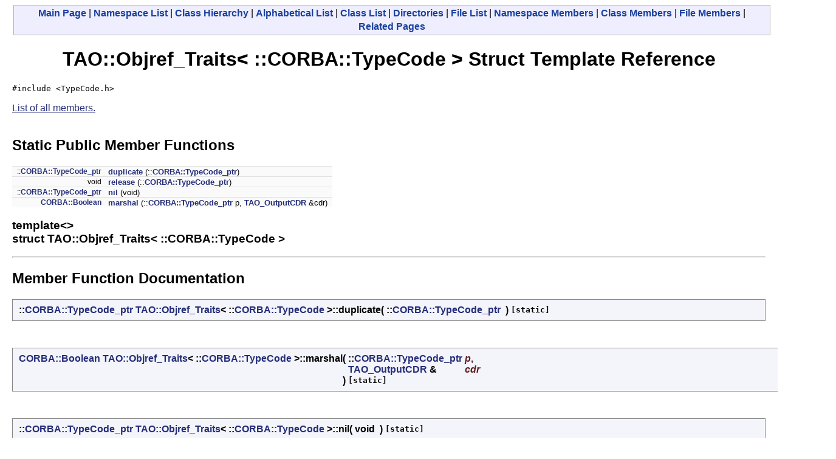

--- FILE ---
content_type: text/html
request_url: https://www.dre.vanderbilt.edu/Doxygen/5.4.7/html/tao/structTAO_1_1Objref__Traits_3_01_1_1CORBA_1_1TypeCode_01_4.html
body_size: 1415
content:
<!DOCTYPE HTML PUBLIC "-//W3C//DTD HTML 4.01 Transitional//EN">
<html><head><meta http-equiv="Content-Type" content="text/html;charset=iso-8859-1">
<title>TAO: TAO::Objref_Traits&lt; ::CORBA::TypeCode &gt; Struct Template Reference</title>
<link href="doxygen.css" rel="stylesheet" type="text/css">
</head><body>
<!-- Generated by Doxygen 1.3.9.1 -->
<div class="qindex"><a class="qindex" href="index.html">Main&nbsp;Page</a> | <a class="qindex" href="namespaces.html">Namespace List</a> | <a class="qindex" href="hierarchy.html">Class&nbsp;Hierarchy</a> | <a class="qindex" href="classes.html">Alphabetical&nbsp;List</a> | <a class="qindex" href="annotated.html">Class&nbsp;List</a> | <a class="qindex" href="dirs.html">Directories</a> | <a class="qindex" href="files.html">File&nbsp;List</a> | <a class="qindex" href="namespacemembers.html">Namespace&nbsp;Members</a> | <a class="qindex" href="functions.html">Class&nbsp;Members</a> | <a class="qindex" href="globals.html">File&nbsp;Members</a> | <a class="qindex" href="pages.html">Related&nbsp;Pages</a></div>
<h1>TAO::Objref_Traits&lt; ::CORBA::TypeCode &gt; Struct Template Reference</h1><code>#include &lt;TypeCode.h&gt;</code>
<p>
<a href="structTAO_1_1Objref__Traits_3_01_1_1CORBA_1_1TypeCode_01_4-members.html">List of all members.</a><table border="0" cellpadding="0" cellspacing="0">
<tr><td></td></tr>
<tr><td colspan="2"><br><h2>Static Public Member Functions</h2></td></tr>
<tr><td class="memItemLeft" nowrap align="right" valign="top">::<a class="el" href="classCORBA_1_1TypeCode.html">CORBA::TypeCode_ptr</a>&nbsp;</td><td class="memItemRight" valign="bottom"><a class="el" href="structTAO_1_1Objref__Traits_3_01_1_1CORBA_1_1TypeCode_01_4.html#e0">duplicate</a> (::<a class="el" href="classCORBA_1_1TypeCode.html">CORBA::TypeCode_ptr</a>)</td></tr>

<tr><td class="memItemLeft" nowrap align="right" valign="top">void&nbsp;</td><td class="memItemRight" valign="bottom"><a class="el" href="structTAO_1_1Objref__Traits_3_01_1_1CORBA_1_1TypeCode_01_4.html#e1">release</a> (::<a class="el" href="classCORBA_1_1TypeCode.html">CORBA::TypeCode_ptr</a>)</td></tr>

<tr><td class="memItemLeft" nowrap align="right" valign="top">::<a class="el" href="classCORBA_1_1TypeCode.html">CORBA::TypeCode_ptr</a>&nbsp;</td><td class="memItemRight" valign="bottom"><a class="el" href="structTAO_1_1Objref__Traits_3_01_1_1CORBA_1_1TypeCode_01_4.html#e2">nil</a> (void)</td></tr>

<tr><td class="memItemLeft" nowrap align="right" valign="top"><a class="el" href="namespaceCORBA.html#a11">CORBA::Boolean</a>&nbsp;</td><td class="memItemRight" valign="bottom"><a class="el" href="structTAO_1_1Objref__Traits_3_01_1_1CORBA_1_1TypeCode_01_4.html#e3">marshal</a> (::<a class="el" href="classCORBA_1_1TypeCode.html">CORBA::TypeCode_ptr</a> p, <a class="el" href="classTAO__OutputCDR.html">TAO_OutputCDR</a> &amp;cdr)</td></tr>

</table>
<h3>template&lt;&gt;<br>
 struct TAO::Objref_Traits&lt; ::CORBA::TypeCode &gt;</h3>

<hr><h2>Member Function Documentation</h2>
<a class="anchor" name="e0" doxytag="TAO::Objref_Traits< ::CORBA::TypeCode >::duplicate"></a><p>
<table class="mdTable" width="100%" cellpadding="2" cellspacing="0">
  <tr>
    <td class="mdRow">
      <table cellpadding="0" cellspacing="0" border="0">
        <tr>
          <td class="md" nowrap valign="top">::<a class="el" href="classCORBA_1_1TypeCode.html">CORBA::TypeCode_ptr</a> <a class="el" href="structTAO_1_1Objref__Traits.html">TAO::Objref_Traits</a>&lt; ::<a class="el" href="classCORBA_1_1TypeCode.html">CORBA::TypeCode</a> &gt;::duplicate           </td>
          <td class="md" valign="top">(&nbsp;</td>
          <td class="md" nowrap valign="top">::<a class="el" href="classCORBA_1_1TypeCode.html">CORBA::TypeCode_ptr</a>&nbsp;</td>
          <td class="mdname1" valign="top" nowrap>          </td>
          <td class="md" valign="top">&nbsp;)&nbsp;</td>
          <td class="md" nowrap><code> [static]</code></td>
        </tr>
      </table>
    </td>
  </tr>
</table>
<table cellspacing="5" cellpadding="0" border="0">
  <tr>
    <td>
      &nbsp;
    </td>
    <td>

<p>
    </td>
  </tr>
</table>
<a class="anchor" name="e3" doxytag="TAO::Objref_Traits< ::CORBA::TypeCode >::marshal"></a><p>
<table class="mdTable" width="100%" cellpadding="2" cellspacing="0">
  <tr>
    <td class="mdRow">
      <table cellpadding="0" cellspacing="0" border="0">
        <tr>
          <td class="md" nowrap valign="top"><a class="el" href="namespaceCORBA.html#a11">CORBA::Boolean</a> <a class="el" href="structTAO_1_1Objref__Traits.html">TAO::Objref_Traits</a>&lt; ::<a class="el" href="classCORBA_1_1TypeCode.html">CORBA::TypeCode</a> &gt;::marshal           </td>
          <td class="md" valign="top">(&nbsp;</td>
          <td class="md" nowrap valign="top">::<a class="el" href="classCORBA_1_1TypeCode.html">CORBA::TypeCode_ptr</a>&nbsp;</td>
          <td class="mdname" nowrap> <em>p</em>, </td>
        </tr>
        <tr>
          <td class="md" nowrap align="right"></td>
          <td class="md"></td>
          <td class="md" nowrap><a class="el" href="classTAO__OutputCDR.html">TAO_OutputCDR</a> &amp;&nbsp;</td>
          <td class="mdname" nowrap> <em>cdr</em></td>
        </tr>
        <tr>
          <td class="md"></td>
          <td class="md">)&nbsp;</td>
          <td class="md" colspan="2"><code> [static]</code></td>
        </tr>
      </table>
    </td>
  </tr>
</table>
<table cellspacing="5" cellpadding="0" border="0">
  <tr>
    <td>
      &nbsp;
    </td>
    <td>

<p>
    </td>
  </tr>
</table>
<a class="anchor" name="e2" doxytag="TAO::Objref_Traits< ::CORBA::TypeCode >::nil"></a><p>
<table class="mdTable" width="100%" cellpadding="2" cellspacing="0">
  <tr>
    <td class="mdRow">
      <table cellpadding="0" cellspacing="0" border="0">
        <tr>
          <td class="md" nowrap valign="top">::<a class="el" href="classCORBA_1_1TypeCode.html">CORBA::TypeCode_ptr</a> <a class="el" href="structTAO_1_1Objref__Traits.html">TAO::Objref_Traits</a>&lt; ::<a class="el" href="classCORBA_1_1TypeCode.html">CORBA::TypeCode</a> &gt;::nil           </td>
          <td class="md" valign="top">(&nbsp;</td>
          <td class="md" nowrap valign="top">void&nbsp;</td>
          <td class="mdname1" valign="top" nowrap>          </td>
          <td class="md" valign="top">&nbsp;)&nbsp;</td>
          <td class="md" nowrap><code> [static]</code></td>
        </tr>
      </table>
    </td>
  </tr>
</table>
<table cellspacing="5" cellpadding="0" border="0">
  <tr>
    <td>
      &nbsp;
    </td>
    <td>

<p>
    </td>
  </tr>
</table>
<a class="anchor" name="e1" doxytag="TAO::Objref_Traits< ::CORBA::TypeCode >::release"></a><p>
<table class="mdTable" width="100%" cellpadding="2" cellspacing="0">
  <tr>
    <td class="mdRow">
      <table cellpadding="0" cellspacing="0" border="0">
        <tr>
          <td class="md" nowrap valign="top">void <a class="el" href="structTAO_1_1Objref__Traits.html">TAO::Objref_Traits</a>&lt; ::<a class="el" href="classCORBA_1_1TypeCode.html">CORBA::TypeCode</a> &gt;::release           </td>
          <td class="md" valign="top">(&nbsp;</td>
          <td class="md" nowrap valign="top">::<a class="el" href="classCORBA_1_1TypeCode.html">CORBA::TypeCode_ptr</a>&nbsp;</td>
          <td class="mdname1" valign="top" nowrap>          </td>
          <td class="md" valign="top">&nbsp;)&nbsp;</td>
          <td class="md" nowrap><code> [static]</code></td>
        </tr>
      </table>
    </td>
  </tr>
</table>
<table cellspacing="5" cellpadding="0" border="0">
  <tr>
    <td>
      &nbsp;
    </td>
    <td>

<p>
    </td>
  </tr>
</table>
<hr>The documentation for this struct was generated from the following file:<ul>
<li><a class="el" href="TypeCode_8h.html">TypeCode.h</a></ul>
<hr size="1"><address style="align: right;"><small>Generated on Sat Aug 6 03:20:20 2005 for TAO by&nbsp;
<a href="http://www.doxygen.org/index.html">
<img src="doxygen.png" alt="doxygen" align="middle" border="0"></a> 1.3.9.1 </small></address>
</body>
</html>
